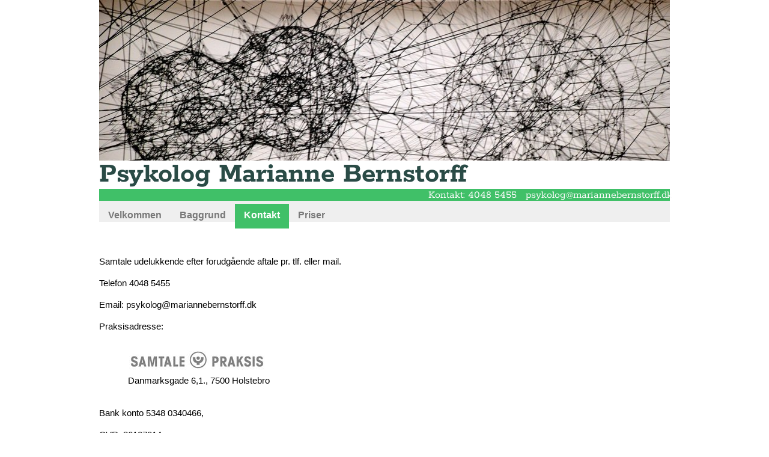

--- FILE ---
content_type: text/html
request_url: https://mariannebernstorff.dk/Kontakt
body_size: 5632
content:
<!DOCTYPE html><html prefix="og: http://ogp.me/ns#" style="height:auto !important" lang="en-GB"><head><meta charset="utf-8"><title>Kontakt | mariannebernstorff.dk</title><meta name="description" content="Psykolog I Holstebro med speciale i børn. Behandling af angst, depression med EMDR, kognitiv samt hypnose"><meta name="robots" content="all"><meta name="generator" content="One.com Web Editor"><meta http-equiv="Cache-Control" content="must-revalidate, max-age=0, public"><meta http-equiv="Expires" content="-1"><meta name="viewport" content="width=device-width, initial-scale=1.0, minimum-scale=1.0, maximum-scale=3.0, user-scalable=yes" minpagewidth="988" rendermobileview="false"><meta name="MobileOptimized" content="320"><meta name="HandheldFriendly" content="True"><meta name="format-detection" content="telephone=no"><meta property="og:type" content="website"><meta property="og:description" content="Psykolog I Holstebro med speciale i børn. Behandling af angst, depression med EMDR, kognitiv samt hypnose"><meta property="og:title" content="Kontakt | mariannebernstorff.dk"><meta property="og:site_name" content="mariannebernstorff.dk"><meta property="og:url" content="https://mariannebernstorff.dk/Kontakt"><meta name="twitter:card" content="summary"><meta name="twitter:title" content="Kontakt | mariannebernstorff.dk"><meta name="twitter:image:alt" content="Kontakt | mariannebernstorff.dk"><meta name="twitter:description" content="Psykolog I Holstebro med speciale i børn. Behandling af angst, depression med EMDR, kognitiv samt hypnose"><link rel="canonical" href="https://mariannebernstorff.dk/Kontakt"><style type="text/css">html { word-wrap: break-word; }
*, ::before, ::after { word-wrap: inherit; }
html { box-sizing: border-box; }
*, ::before, ::after { box-sizing: inherit; }
div.code { box-sizing: content-box; }
body, ul, ol, li, h1, h2, h3, h4, h5, h6, form, input, p, td, textarea { margin: 0; padding: 0; }
h1, h2, h3, h4, h5, h6 { font-size: 100%; font-weight: normal; }
ol, ul { list-style: none; }
table { border-collapse: collapse; border-spacing: 0; }
img { border: 0; }
body { -moz-osx-font-smoothing: grayscale; -webkit-font-smoothing: antialiased; }</style><style type="text/css">@font-face {
    font-family: 'dropDownMenu';
    src:
    url('[data-uri]                                                                           [base64]                 aAGYBmQBmAAAAAQAAAAAAAAAAAAAAIAAAAAAAAwAAAAMAAAAcAAEAAwAAABwAAwABAAAAHAAEADgAAAAKAAgAAgACAAEAIOkB//3//wAAAAAAIOkA//3//wAB/+MXBAADAAEAAAAAAAAAAAAAAAEAAf//                                     [base64]/                                                                                                                                [base64]') format('woff');
    font-weight: normal;
    font-style: normal;
}</style><style type="text/css">div[data-id='5B3EC45A-8BCF-42D1-B8B9-9E99F5B467A4'] .modernLayoutMenu ul li a.level-0:hover {
        color: #3c3c3c !important
    }
    div[data-id='5B3EC45A-8BCF-42D1-B8B9-9E99F5B467A4'].modernLayoutMenu.dropdown ul {
        background-color:  #3c3c3c !important
    }
    div[data-id='5B3EC45A-8BCF-42D1-B8B9-9E99F5B467A4'].modernLayoutMenu.jsdropdown ul li a:hover {
        font-weight: bold !important;
    }
    div[data-id='5B3EC45A-8BCF-42D1-B8B9-9E99F5B467A4'].modernLayoutMenu.jsdropdown ul li a {
        color: rgba(255,255,255,1) !important;
    }
    
 .mobileV div[data-id='64AFEBAC-BD2A-40CD-822F-8E7041EF444D'] > div > div > div > video {
                    opacity: 1 !important;
                }
div[data-id='A8FC8D09-C0CD-4BD8-AB90-356002CB7174'] .modernLayoutMenu ul li a.level-0:hover {
        color: #3c3c3c !important
    }
    div[data-id='A8FC8D09-C0CD-4BD8-AB90-356002CB7174'].modernLayoutMenu.dropdown ul {
        background-color:  #3c3c3c !important
    }
    div[data-id='A8FC8D09-C0CD-4BD8-AB90-356002CB7174'].modernLayoutMenu.jsdropdown ul li a:hover {
        font-weight: bold !important;
    }
    div[data-id='A8FC8D09-C0CD-4BD8-AB90-356002CB7174'].modernLayoutMenu.jsdropdown ul li a {
        color: rgba(255,255,255,1) !important;
    }
    
 .mobileV div[data-id='719125E1-05B2-4A96-BD63-A3D5A6D04C75'] > div > div > div > video {
                    opacity: 1 !important;
                }
 .mobileV div[data-id='350A3419-B3AB-4D3B-9741-1F59B3417252'] > div > div > div > video {
                    opacity: 1 !important;
                }
div[data-id='B384C788-52E1-4C2F-B485-2B525D7ED6D7'][data-specific-kind="TEXT"] { margin: auto; }
div[data-id='6ECBD910-8F8C-48E2-8052-7D06C9D918AD'][data-specific-kind="TEXT"] { margin: auto; }
div[data-id='4447AF6E-E153-4779-A792-4F12B3587BA1'][data-specific-kind="TEXT"] { margin: auto; }
 .mobileV div[data-id='57BFAB52-9550-44A4-9B63-9B8C62407AFE'] > div > div > div > video {
                    opacity: 1 !important;
                }
 .mobileV div[data-id='F6524946-D0BA-46E9-8A92-B6A2C92AF0E5'] > div > div > div > video {
                    opacity: 1 !important;
                }
 .mobileV div[data-id='4829F544-C596-4A25-8274-BCE0DA8DB468'] > div > div > div > video {
                    opacity: 1 !important;
                }
 .mobileV div[data-id='9ED7A072-C5AE-44D9-91EE-770DDAB97445'] > div > div > div > video {
                    opacity: 1 !important;
                }
 .mobileV div[data-id='09EA7632-726C-4F5C-9156-B0E505CF6355'] > div > div > div > video {
                    opacity: 1 !important;
                }
 .mobileV div[data-id='D7C32E23-BD9C-4FA6-BA31-BDA40BA40BA0'] > div > div > div > video {
                    opacity: 1 !important;
                }</style><style type="text/css">
        @media (max-width: 650px) { body { min-width: 'initial' } body.desktopV { min-width: 988px } }
        @media (min-width: 651px) { body { min-width: 988px } body.mobileV { min-width: initial } }</style><link rel="stylesheet" href="/onewebstatic/722a491f6e.css"><link href="/onewebstatic/google-fonts.php?url=https%3A%2F%2Ffonts.googleapis.com%2Fcss%3Ffamily%3DRokkitt%253A100%252C100italic%252C200%252C200italic%252C300%252C300italic%252C500%252C500italic%252C600%252C600italic%252C700%252C700italic%252C800%252C800italic%252C900%252C900italic%252Citalic%252Cregular&amp;subset%3Dall" rel="stylesheet"><link rel="stylesheet" href="/onewebstatic/6eff8c135b.css"><style type="text/css">
                        .bodyBackground {
                            
background-image:none;
background-color:rgba(255,255,255,1);
                        }
                    </style><script type="text/javascript">window.WSB_PRIVACY_POLICY_PUBLISHED = true;</script><script src="/onewebstatic/e47f208c3a.js"></script><script src="/onewebstatic/f707379391.js"></script></head><body class="Preview_body__2wDzb bodyBackground" style="overflow-y:scroll;overflow-x:auto" data-attachments="{&quot;9ED7A072-C5AE-44D9-91EE-770DDAB97445&quot;:[&quot;64AFEBAC-BD2A-40CD-822F-8E7041EF444D&quot;,&quot;4829F544-C596-4A25-8274-BCE0DA8DB468&quot;,&quot;350A3419-B3AB-4D3B-9741-1F59B3417252&quot;,&quot;F6524946-D0BA-46E9-8A92-B6A2C92AF0E5&quot;,&quot;6ECBD910-8F8C-48E2-8052-7D06C9D918AD&quot;,&quot;57BFAB52-9550-44A4-9B63-9B8C62407AFE&quot;,&quot;A8FC8D09-C0CD-4BD8-AB90-356002CB7174&quot;,&quot;B384C788-52E1-4C2F-B485-2B525D7ED6D7&quot;,&quot;59580A7E-D24D-4E2F-BF19-0F1868C01DB7&quot;,&quot;4447AF6E-E153-4779-A792-4F12B3587BA1&quot;,&quot;E345925C-0F74-41EA-BA5D-A598DD2684BD&quot;],&quot;350A3419-B3AB-4D3B-9741-1F59B3417252&quot;:[&quot;719125E1-05B2-4A96-BD63-A3D5A6D04C75&quot;],&quot;64AFEBAC-BD2A-40CD-822F-8E7041EF444D&quot;:[&quot;5B3EC45A-8BCF-42D1-B8B9-9E99F5B467A4&quot;]}"><div class="announcement-banner-container"></div><link rel="stylesheet" href="/onewebstatic/1d1dbc368f.css"><script>window.newSeoEnabled = true;</script><div class="template" data-mobile-view="false"><div class="Preview_row__3Fkye row" style="width:988px"></div><div class="Preview_row__3Fkye row Preview_noSideMargin__2I-_n" style="min-height:1540px;width:100%"><div data-id="9ED7A072-C5AE-44D9-91EE-770DDAB97445" data-kind="SECTION" style="width:100%;min-height:1540px;left:auto;min-width:988px;margin-top:0;margin-left:0" class="Preview_componentWrapper__2i4QI"><div id="Header" data-in-template="true" data-id="9ED7A072-C5AE-44D9-91EE-770DDAB97445" data-kind="Block" data-specific-kind="SECTION" data-pin="0" data-stretch="true" data-bbox="{&quot;top&quot;:0,&quot;left&quot;:-38,&quot;right&quot;:5038,&quot;bottom&quot;:1540}" class=" Preview_block__16Zmu "><div class="StripPreview_backgroundComponent__3YmQM Background_backgroundComponent__3_1Ea hasChildren" style="background-color:transparent;min-height:1540px;padding-bottom:0" data-width="100" data-height="1540"><div class="Preview_column__1KeVx col " style="min-height:100%;width:988px;margin:0 auto"><div class="Preview_row__3Fkye row" style="min-height:371px;width:988px"><div class="Preview_float__1PmYU float" style="top:0;left:19px;z-index:499"><div data-id="64AFEBAC-BD2A-40CD-822F-8E7041EF444D" data-kind="BACKGROUND" style="width:950px;min-height:267px" class="Preview_componentWrapper__2i4QI"><div data-in-template="true" data-id="64AFEBAC-BD2A-40CD-822F-8E7041EF444D" data-kind="Block" data-specific-kind="BACKGROUND" data-bbox="{&quot;top&quot;:0,&quot;left&quot;:19,&quot;right&quot;:969,&quot;bottom&quot;:267}" data-parent="9ED7A072-C5AE-44D9-91EE-770DDAB97445" class=" Preview_block__16Zmu "><div class="BackgroundPreview_backgroundComponent__3Dr5e hasChildren" style="min-height:267px;padding-bottom:33px" data-width="950" data-height="267"><div class="parallax_scrollEffectContainer__3co8j"><div class="BackgroundPreview_bgImageContainer__1PsgY" data-opacity="true" style="background-repeat:repeat;background-position:0% 0%;background-size:1041px 353px;background-attachment:scroll;opacity:1" data-background="https://impro.usercontent.one/appid/oneComWsb/domain/mariannebernstorff.dk/media/mariannebernstorff.dk/onewebmedia/WebVenedig.jpg?etag=%222adf81-545faea9%22&amp;sourceContentType=image%2Fjpeg&amp;quality=85&amp;progressive&amp;resize=1042,354" data-background-image-lazy-load="true"></div></div><div class="Preview_column__1KeVx col " style="min-height:100%"><div class="Preview_row__3Fkye row" style="min-height:234px;width:950px"><div data-id="5B3EC45A-8BCF-42D1-B8B9-9E99F5B467A4" data-kind="MENU" style="width:950px;min-height:20px;margin-top:214px;margin-left:0" class="Preview_componentWrapper__2i4QI"><div data-in-template="true" data-id="5B3EC45A-8BCF-42D1-B8B9-9E99F5B467A4" data-kind="Component" data-specific-kind="MENU" class="Preview_mobileHide__9T929 Preview_component__SbiKo "><div class="menu menuself menuhorizontal menuhorizontalleft White" style="width:950px;height:20px"><ul class="menu2"></ul></div></div></div></div><div style="clear:both"></div></div></div></div></div></div><div class="Preview_float__1PmYU float" style="top:314px;left:19px;z-index:503"><div data-id="350A3419-B3AB-4D3B-9741-1F59B3417252" data-kind="BACKGROUND" style="width:950px;min-height:57px" class="Preview_componentWrapper__2i4QI"><div data-in-template="true" data-id="350A3419-B3AB-4D3B-9741-1F59B3417252" data-kind="Block" data-specific-kind="BACKGROUND" data-bbox="{&quot;top&quot;:314,&quot;left&quot;:19,&quot;right&quot;:969,&quot;bottom&quot;:371}" data-parent="9ED7A072-C5AE-44D9-91EE-770DDAB97445" class=" Preview_block__16Zmu "><div class="BackgroundPreview_backgroundComponent__3Dr5e hasChildren" style="background-color:rgba(239,239,239,1);min-height:57px;padding-bottom:37px" data-width="950" data-height="57"><div class="parallax_scrollEffectContainer__3co8j"><div class="BackgroundPreview_bgImageContainer__1PsgY" data-opacity="true" style="background-repeat:repeat-x;background-position:0% 100%;background-size:auto;background-attachment:scroll;opacity:1" data-background="/onewebstatic/e52af9115c.gif" data-background-image-lazy-load="true"></div></div><div class="Preview_column__1KeVx col " style="min-height:100%"><div class="Preview_row__3Fkye row" style="min-height:20px;width:950px"><div data-id="719125E1-05B2-4A96-BD63-A3D5A6D04C75" data-kind="BACKGROUND" style="width:950px;min-height:20px;margin-top:0;margin-left:0" class="Preview_componentWrapper__2i4QI"><div data-in-template="true" data-id="719125E1-05B2-4A96-BD63-A3D5A6D04C75" data-kind="Component" data-specific-kind="BACKGROUND" class="Preview_mobileHide__9T929 Preview_component__SbiKo "><div class="BackgroundPreview_backgroundComponent__3Dr5e BackgroundPreview_bgHeight__3dD2e" style="background-color:rgba(64,192,104,1);min-height:20px;padding-bottom:0" data-width="950" data-height="20"></div></div></div></div><div class="Preview_float__1PmYU float" style="top:25px;left:0;z-index:515"><div data-id="A8FC8D09-C0CD-4BD8-AB90-356002CB7174" data-kind="MENU" style="width:950px;min-height:42px" class="Preview_componentWrapper__2i4QI"><div data-in-template="true" data-id="A8FC8D09-C0CD-4BD8-AB90-356002CB7174" data-kind="Component" data-specific-kind="MENU" data-bbox="{&quot;top&quot;:25,&quot;left&quot;:0,&quot;right&quot;:950,&quot;bottom&quot;:67}" data-parent="9ED7A072-C5AE-44D9-91EE-770DDAB97445" class="Preview_mobileHide__9T929 Preview_component__SbiKo "><div class="menu menuself menuhorizontal menuhorizontalleft White" style="width:950px;height:42px"><ul class="menu1"><li><a href="/"><span>Velkommen</span></a><div class="divider"></div></li><li><a href="/CV"><span>Baggrund</span></a><div class="divider"></div></li><li><a class="selected level-0" href="/Kontakt" aria-current="page"><span>Kontakt</span></a><div class="divider"></div></li><li><a href="/Priser"><span>Priser</span></a></li></ul></div></div></div></div><div style="clear:both"></div></div></div></div></div></div><div class="Preview_float__1PmYU float" style="top:314px;left:567px;z-index:517"><div data-id="B384C788-52E1-4C2F-B485-2B525D7ED6D7" data-kind="TEXT" style="width:421px;min-height:22px" class="Preview_componentWrapper__2i4QI"><div data-in-template="true" data-id="B384C788-52E1-4C2F-B485-2B525D7ED6D7" data-kind="Component" data-specific-kind="TEXT" data-bbox="{&quot;top&quot;:314,&quot;left&quot;:567,&quot;right&quot;:988,&quot;bottom&quot;:336}" data-parent="9ED7A072-C5AE-44D9-91EE-770DDAB97445" class=" Preview_component__SbiKo mobileDown text-align-null"><div data-mve-font-change="0" class="styles_contentContainer__lrPIa textnormal styles_text__3jGMu"><p class="mobile-undersized-upper"><span style="color: rgba(250,250,250,1); font-family: Rokkitt; font-size: 18px !important;" class="">Kontakt: 4048 5455 &nbsp; psykolog@mariannebernstorff.dk</span></p></div></div></div></div><div data-id="6ECBD910-8F8C-48E2-8052-7D06C9D918AD" data-kind="TEXT" style="width:626px;min-height:77px;margin-top:262px;margin-left:19px;z-index:509" class="Preview_componentWrapper__2i4QI"><div data-in-template="true" data-id="6ECBD910-8F8C-48E2-8052-7D06C9D918AD" data-kind="Component" data-specific-kind="TEXT" class=" Preview_component__SbiKo text-align-null"><div data-mve-font-change="0" class="styles_contentContainer__lrPIa textnormal styles_text__3jGMu"><h1><span class="textheading1 mobile-oversized" style="color: rgba(42,75,70,1); font-family: Rokkitt;">Psykolog Marianne Bernstorff</span></h1><p class="mobile-undersized-upper"><span style="color: rgba(42,75,70,1); font-family: Rokkitt;"><br></span></p></div></div></div></div><div class="Preview_row__3Fkye row" style="min-height:421px;width:988px"><div class="Preview_column__1KeVx col " style="min-height:421px;width:489px;float:left"><div data-id="4447AF6E-E153-4779-A792-4F12B3587BA1" data-kind="TEXT" style="width:470px;min-height:384px;margin-top:37px;margin-left:19px" class="Preview_componentWrapper__2i4QI"><div data-in-template="false" data-id="4447AF6E-E153-4779-A792-4F12B3587BA1" data-kind="Component" data-specific-kind="TEXT" class=" Preview_component__SbiKo text-align-null"><div data-mve-font-change="0" class="styles_contentContainer__lrPIa textnormal styles_text__3jGMu"><p class="mobile-undersized-upper"><br></p>
<p class="mobile-undersized-upper"><span style="color: rgba(0,0,0,1);">Samtale udelukkende efter forudgående aftale pr. tlf. eller mail. </span></p>
<p class="mobile-undersized-upper"><span style="color: rgba(0,0,0,1);"><br></span></p>
<p class="mobile-undersized-upper"><span style="color: rgba(0,0,0,1);">Telefon 4048 5455</span></p>
<p class="mobile-undersized-upper"><span style="color: rgba(0,0,0,1);"><br></span></p>
<p class="mobile-undersized-upper"><span style="color: rgba(0,0,0,1);">Email: psykolog@mariannebernstorff.dk</span></p>
<p class="mobile-undersized-upper"><span style="color: rgba(0,0,0,1);"><br></span></p>
<p class="mobile-undersized-upper"><span style="color: rgba(0,0,0,1);">Praksisadresse:</span></p>
<p class="mobile-undersized-upper"><span style="color: rgba(0,0,0,1);"><br></span></p>
<p class="mobile-undersized-upper"><span style="color: rgba(0,0,0,1);"> &nbsp;</span></p>
<p class="mobile-undersized-upper"><span style="color: rgba(0,0,0,1);"><br></span></p>
<p class="mobile-undersized-upper"><span style="color: rgba(0,0,0,1);">&nbsp; &nbsp; &nbsp; &nbsp; &nbsp; </span></p>
<p class="mobile-undersized-upper"><span style="color: rgba(0,0,0,1);">&nbsp; &nbsp; &nbsp; &nbsp; &nbsp; &nbsp; Danmarksgade 6,1., 7500 Holstebro</span></p>
<p class="mobile-undersized-upper"><span style="color: rgba(0,0,0,1);"><br></span></p>
<p class="mobile-undersized-upper"><span style="color: rgba(0,0,0,1);"><br></span></p>
<p class="mobile-undersized-upper"><span style="color: rgba(0,0,0,1);">Bank konto 5348 0340466,</span></p>
<p class="mobile-undersized-upper"><span style="color: rgba(0,0,0,1);"><br></span></p>
<p class="mobile-undersized-upper"><span style="color: rgba(0,0,0,1);">CVR. 36107014.</span></p>
<p class="mobile-undersized-upper"><span style="color: rgba(0,0,0,1);"><br></span></p>
<p class="mobile-undersized-upper"><br></p></div></div><div class="Preview_float__1PmYU float" style="top:175px;left:50px;z-index:1001"><div data-id="E345925C-0F74-41EA-BA5D-A598DD2684BD" data-kind="IMAGE" style="width:234px;min-height:33px" class="Preview_componentWrapper__2i4QI"><div data-in-template="false" data-id="E345925C-0F74-41EA-BA5D-A598DD2684BD" data-kind="Component" data-specific-kind="IMAGE" data-bbox="{&quot;top&quot;:175,&quot;left&quot;:50,&quot;right&quot;:284,&quot;bottom&quot;:208}" data-parent="9ED7A072-C5AE-44D9-91EE-770DDAB97445" class=" Preview_component__SbiKo "><div class="Mobile_imageComponent__QXWk1" style="width:234px;height:33px;overflow:hidden" data-width="234" data-height="33"><img loading="lazy" role="presentation" data-scalestrategy="fit" style="display:block;margin:0" src="https://impro.usercontent.one/appid/oneComWsb/domain/mariannebernstorff.dk/media/mariannebernstorff.dk/onewebmedia/Logo%20tilrettet.jpg?etag=%221da1-6890d6be%22&amp;sourceContentType=image%2Fjpeg&amp;ignoreAspectRatio&amp;resize=234%2B33&amp;quality=85" srcset="https://impro.usercontent.one/appid/oneComWsb/domain/mariannebernstorff.dk/media/mariannebernstorff.dk/onewebmedia/Logo%20tilrettet.jpg?etag=%221da1-6890d6be%22&amp;sourceContentType=image%2Fjpeg&amp;ignoreAspectRatio&amp;resize=234%2B33&amp;quality=85 1x, https://impro.usercontent.one/appid/oneComWsb/domain/mariannebernstorff.dk/media/mariannebernstorff.dk/onewebmedia/Logo%20tilrettet.jpg?etag=%221da1-6890d6be%22&amp;sourceContentType=image%2Fjpeg&amp;ignoreAspectRatio&amp;resize=365%2B51&amp;quality=85 2x, https://impro.usercontent.one/appid/oneComWsb/domain/mariannebernstorff.dk/media/mariannebernstorff.dk/onewebmedia/Logo%20tilrettet.jpg?etag=%221da1-6890d6be%22&amp;sourceContentType=image%2Fjpeg&amp;ignoreAspectRatio&amp;resize=365%2B51&amp;quality=85 3x" height="33" width="234" data-width="234" data-height="33"></div></div></div></div></div><div style="clear:both"></div></div><div class="Preview_column__1KeVx col " style="min-height:421px;width:480px;float:left"><div data-id="57BFAB52-9550-44A4-9B63-9B8C62407AFE" data-kind="BACKGROUND" style="width:469px;min-height:371px;margin-top:39px;margin-left:11px" class="Preview_componentWrapper__2i4QI"><div data-in-template="true" data-id="57BFAB52-9550-44A4-9B63-9B8C62407AFE" data-kind="Component" data-specific-kind="BACKGROUND" class="Preview_mobileHide__9T929 Preview_component__SbiKo "><div class="BackgroundPreview_backgroundComponent__3Dr5e BackgroundPreview_bgHeight__3dD2e" style="min-height:371px;padding-bottom:0" data-width="469" data-height="371"></div></div></div><div style="clear:both"></div></div><div style="clear:both"></div></div><div class="Preview_row__3Fkye row" style="min-height:82px;width:988px"><div class="Preview_float__1PmYU float" style="top:5px;left:549px;z-index:519"><div data-id="59580A7E-D24D-4E2F-BF19-0F1868C01DB7" data-kind="IMAGE" style="width:420px;min-height:60px" class="Preview_componentWrapper__2i4QI"><div data-in-template="true" data-id="59580A7E-D24D-4E2F-BF19-0F1868C01DB7" data-kind="Component" data-specific-kind="IMAGE" data-bbox="{&quot;top&quot;:797,&quot;left&quot;:549,&quot;right&quot;:969,&quot;bottom&quot;:857}" data-parent="9ED7A072-C5AE-44D9-91EE-770DDAB97445" class=" Preview_component__SbiKo "><div class="Mobile_imageComponent__QXWk1" style="width:420px;height:60px;overflow:hidden" data-width="420" data-height="60"><img loading="lazy" role="presentation" data-scalestrategy="fit" style="display:block;margin:0" src="https://impro.usercontent.one/appid/oneComWsb/domain/mariannebernstorff.dk/media/mariannebernstorff.dk/onewebmedia/Logo%20tilrettet.jpg?etag=%221da1-6890d6be%22&amp;sourceContentType=image%2Fjpeg&amp;ignoreAspectRatio&amp;resize=364%2B52&amp;quality=85" srcset="https://impro.usercontent.one/appid/oneComWsb/domain/mariannebernstorff.dk/media/mariannebernstorff.dk/onewebmedia/Logo%20tilrettet.jpg?etag=%221da1-6890d6be%22&amp;sourceContentType=image%2Fjpeg&amp;ignoreAspectRatio&amp;resize=364%2B52&amp;quality=85 1x, https://impro.usercontent.one/appid/oneComWsb/domain/mariannebernstorff.dk/media/mariannebernstorff.dk/onewebmedia/Logo%20tilrettet.jpg?etag=%221da1-6890d6be%22&amp;sourceContentType=image%2Fjpeg&amp;ignoreAspectRatio&amp;resize=364%2B52&amp;quality=85 2x, https://impro.usercontent.one/appid/oneComWsb/domain/mariannebernstorff.dk/media/mariannebernstorff.dk/onewebmedia/Logo%20tilrettet.jpg?etag=%221da1-6890d6be%22&amp;sourceContentType=image%2Fjpeg&amp;ignoreAspectRatio&amp;resize=364%2B52&amp;quality=85 3x" height="60" width="420" data-width="420" data-height="60"></div></div></div></div><div data-id="F6524946-D0BA-46E9-8A92-B6A2C92AF0E5" data-kind="BACKGROUND" style="width:563px;min-height:77px;margin-top:5px;margin-left:19px;z-index:507" class="Preview_componentWrapper__2i4QI"><div data-in-template="true" data-id="F6524946-D0BA-46E9-8A92-B6A2C92AF0E5" data-kind="Component" data-specific-kind="BACKGROUND" class="Preview_mobileHide__9T929 Preview_component__SbiKo "><div class="BackgroundPreview_backgroundComponent__3Dr5e BackgroundPreview_bgHeight__3dD2e" style="min-height:77px;padding-bottom:0" data-width="563" data-height="77"></div></div></div></div><div class="Preview_row__3Fkye row" style="min-height:666px;width:988px"><div data-id="4829F544-C596-4A25-8274-BCE0DA8DB468" data-kind="BACKGROUND" style="width:950px;min-height:20px;margin-top:646px;margin-left:19px" class="Preview_componentWrapper__2i4QI"><div data-in-template="true" data-id="4829F544-C596-4A25-8274-BCE0DA8DB468" data-kind="Component" data-specific-kind="BACKGROUND" class="Preview_mobileHide__9T929 Preview_component__SbiKo "><div class="BackgroundPreview_backgroundComponent__3Dr5e BackgroundPreview_bgHeight__3dD2e" style="min-height:20px;padding-bottom:0" data-width="950" data-height="20"></div></div></div></div><div style="clear:both"></div></div></div></div></div></div><div class="Preview_row__3Fkye row Preview_noSideMargin__2I-_n" style="min-height:0;width:100%"><div data-id="09EA7632-726C-4F5C-9156-B0E505CF6355" data-kind="SECTION" style="width:100%;min-height:0;left:auto;min-width:988px;margin-top:0;margin-left:0" class="Preview_componentWrapper__2i4QI"><div id="Section1" data-in-template="false" data-id="09EA7632-726C-4F5C-9156-B0E505CF6355" data-kind="Block" data-specific-kind="SECTION" data-pin="0" data-stretch="true" class=" Preview_block__16Zmu "><div class="StripPreview_backgroundComponent__3YmQM Background_backgroundComponent__3_1Ea" style="background-color:transparent;min-height:0;padding-bottom:0" data-width="100" data-height="0"></div></div></div></div><div class="Preview_row__3Fkye row Preview_noSideMargin__2I-_n" style="min-height:0;width:100%"><div data-id="D7C32E23-BD9C-4FA6-BA31-BDA40BA40BA0" data-kind="SECTION" style="width:100%;min-height:0;left:auto;min-width:988px;margin-top:0;margin-left:0" class="Preview_componentWrapper__2i4QI"><div id="Footer" data-in-template="true" data-id="D7C32E23-BD9C-4FA6-BA31-BDA40BA40BA0" data-kind="Block" data-specific-kind="SECTION" data-pin="0" data-stretch="true" class=" Preview_block__16Zmu "><div class="StripPreview_backgroundComponent__3YmQM Background_backgroundComponent__3_1Ea" style="background-color:transparent;min-height:0;padding-bottom:0" data-width="100" data-height="0"></div></div></div></div></div><div class="publishOnlyComponents"><div data-testid="empty-cart-component"></div></div><script src="/onewebstatic/a2cf72ae9c.js"></script><script src="/onewebstatic/050fbf46bf.js"></script><script src="/onewebstatic/d8aaffab41.js"></script><script src="/onewebstatic/6499ecfb0a.js"></script><script src="/onewebstatic/a966beca17.js"></script><script src="/onewebstatic/782805def0.js"></script><script src="/onewebstatic/181b6820e7.js"></script><script src="/onewebstatic/79d2b8e633.js"></script><script src="/onewebstatic/754da52d3a.js"></script><script src="/onewebstatic/6563f65d21.js"></script><script src="/onewebstatic/50a91946f6.js"></script><script src="/onewebstatic/c11b17c5d2.js"></script><script src="/onewebstatic/79575a4ba3.js"></script><script src="/onewebstatic/ee9ac9c93c.js"></script><script src="/onewebstatic/db9395ae96.js"></script><script src="/onewebstatic/ac03fb8dec.js" id="mobileBackgroundLiner" data-params="{&quot;bodyBackgroundClassName&quot;:&quot;bodyBackground&quot;,&quot;linerClassName&quot;:&quot;Preview_bodyBackgroundLiner__1bYbS&quot;,&quot;scrollEffect&quot;:null}"></script><div id="tracking-scripts-container">
                    <script key="g-tag-load-lib-script">
                        
                    </script>
                    <script key="f-pixel-script">
                        
                    </script>
                    <script key="sitWit-script">
                        
                    </script>
                    <script key="kliken-script">
                        
                    </script>
                    
           </div><div></div></body></html>

--- FILE ---
content_type: text/css
request_url: https://mariannebernstorff.dk/onewebstatic/1d1dbc368f.css
body_size: 1183
content:
.textnormal{font-family:Arial,Helvetica,sans-serif;font-style:normal;font-size:15px;font-weight:400;text-decoration:none;color:#797979;letter-spacing:normal;line-height:1.2}.textnormal-ddo{font-size:15px!important}.textheading1{font-family:Rokkitt,Open Sans,Helvetica Neue,Helvetica,"sans-serif";font-style:normal;font-size:48px;font-weight:700;text-decoration:none;color:#797979;letter-spacing:normal;line-height:1.2}.textheading1-ddo{font-size:20px!important}.textheading2{font-family:Rokkitt,Open Sans,Helvetica Neue,Helvetica,"sans-serif";font-style:normal;font-size:28px;font-weight:700;text-decoration:none;color:#797979;letter-spacing:normal;line-height:1.2}.textheading2-ddo{font-size:20px!important}.textheading3{font-family:Rokkitt,Open Sans,Helvetica Neue,Helvetica,"sans-serif";font-style:normal;font-size:20px;font-weight:700;text-decoration:none;color:#797979;letter-spacing:normal;line-height:1.2}.textheading3-ddo{font-size:20px!important}.link1{color:#797979;text-decoration:underline}.link1-hover,.link1:hover{color:#797979;text-decoration:none}.themeaccent,.themeaccent-hover,.themeaccent:hover{text-decoration:none!important;text-shadow:none!important;background-color:unset!important}.themeunderlined-hover,.themeunderlined:hover,.themeunderlined[class*=link]{text-decoration:underline!important;text-shadow:none!important;background-color:unset!important}.themetextlike,.themetextlike-hover,.themetextlike:hover{text-decoration:none!important;text-shadow:none!important;background-color:unset!important}ul.menu1 div.divider{padding:0;border:0 solid #000}ul.menu1>li>a{padding:9px 15px 13px;color:#797979}ul.menu1>li>a,ul.menu1>li>a:hover{border:0 solid #000;font-size:16px;font-weight:700;font-style:normal;text-decoration:none;font-family:Arial,Helvetica,sans-serif;text-align:left}ul.menu1>li>a:hover{background-image:none;background-color:#40c068;color:#fff}ul.menu1>li>a.expandable{padding:9px 15px 13px;border:0 solid #000;font-size:16px;font-weight:700;font-style:normal;text-decoration:none;font-family:Arial,Helvetica,sans-serif;text-align:left}ul.menu1>li>a.expandable:hover{background-color:#40c068}ul.menu1>li>a.expandable:hover,ul.menu1>li>a.expanded{border:0 solid #000;background-image:none;color:#fff;font-size:16px;font-weight:700;font-style:normal;text-decoration:none;font-family:Arial,Helvetica,sans-serif;text-align:left}ul.menu1>li>a.expanded{padding:9px 15px 13px;background-color:#797979}ul.menu1>li>a.expanded:hover{color:#fff;font-size:16px;font-weight:700;font-style:normal;text-decoration:none;font-family:Arial,Helvetica,sans-serif;text-align:left}.menu ul.menu1>li>a.expanded,ul.menu1>li>a.expanded:hover{border:0 solid #000;background-image:none;background-color:#40c068}ul.menu1>li>a.selected,ul.menu1>li>a.selected:hover{border:0 solid #000;background-image:none;background-color:#40c068}.dropdown ul.menu1>li>a.expanded,ul.menu1>li>a.selected,ul.menu1>li>a.selected:hover{color:#fff;font-size:16px;font-weight:700;font-style:normal;text-decoration:none;font-family:Arial,Helvetica,sans-serif;text-align:left}ul.menu1>li>a.selected.expandable,ul.menu1>li>a.selected.expanded{background-image:none,none;background-repeat:repeat,repeat;background-position:0 0,0 0;background-size:auto,auto;background-attachment:scroll,scroll}.menu1{padding:0;border:0 solid #000}.menuhorizontal.horizontalalignfit ul.menu1 li:not(:last-child) a.level-0{width:100%!important;margin-right:0}.dropdown ul.menu1>li ul{width:200px}.tree ul.menu1 .level-1 span{padding-left:40px}.tree ul.menu1 .level-2 span{padding-left:80px}.tree ul.menu1 .level-3 span{padding-left:120px}.tree ul.menu1 .level-4 span{padding-left:160px}.tree ul.menu1 .level-5 span{padding-left:200px}.tree ul.menu1 .level-6 span{padding-left:240px}.tree ul.menu1 .level-7 span{padding-left:280px}.tree ul.menu1 .level-8 span{padding-left:320px}.tree ul.menu1 .level-9 span{padding-left:360px}.tree ul.menu1 .level-10 span{padding-left:400px}.Menu_hackAnchor__3BgIy ul.menu1>li:last-child>a{background-color:#40c068}.Menu_hackAnchor__3BgIy ul.menu1>li:last-child>a,.Menu_hackAnchor__3BgIy ul.menu1>li:nth-last-child(2)>a{padding:9px 15px 13px;border:0 solid #000;background-image:none;color:#fff;font-size:16px;font-weight:700;font-style:normal;text-decoration:none;font-family:Arial,Helvetica,sans-serif;text-align:left}.Menu_hackAnchor__3BgIy ul.menu1>li:nth-last-child(2)>a{background-color:#797979}.Menu_hackAnchor__3BgIy ul.menu1>li:nth-last-child(2)>a:hover{border:0 solid #000;background-image:none;background-color:#40c068;color:#fff;font-size:16px;font-weight:700;font-style:normal;text-decoration:none;font-family:Arial,Helvetica,sans-serif;text-align:left}ul.menu1 li a{line-height:19px}ul.menu1 li a.level-0 span{display:inline-block}ul.menu2 div.divider{padding:0;border:0 solid #000}ul.menu2>li>a{padding:9px 15px 11px}ul.menu2>li>a,ul.menu2>li>a:hover{color:#fff}ul.menu2>li>a,ul.menu2>li>a.expandable,ul.menu2>li>a:hover{border:0 solid #000;background-image:none;background-color:#797979;font-size:16px;font-weight:700;font-style:normal;text-decoration:none;font-family:Arial,Helvetica,sans-serif;text-align:left}ul.menu2>li>a.expandable{padding:9px 15px 11px}ul.menu2>li>a.expandable:hover,ul.menu2>li>a.expanded{border:0 solid #000;background-image:none;background-color:#797979;color:#fff;font-size:16px;font-weight:700;font-style:normal;text-decoration:none;font-family:Arial,Helvetica,sans-serif;text-align:left}ul.menu2>li>a.expanded{padding:9px 15px 11px}ul.menu2>li>a.expanded:hover{color:#fff;font-size:16px;font-weight:700;font-style:normal;text-decoration:none;font-family:Arial,Helvetica,sans-serif;text-align:left}.menu ul.menu2>li>a.expanded,ul.menu2>li>a.expanded:hover{border:0 solid #000;background-image:none;background-color:#797979}ul.menu2>li>a.selected,ul.menu2>li>a.selected:hover{border:0 solid #000;background-image:none;background-color:#797979}.dropdown ul.menu2>li>a.expanded,ul.menu2>li>a.selected,ul.menu2>li>a.selected:hover{color:#fff;font-size:16px;font-weight:700;font-style:normal;text-decoration:none;font-family:Arial,Helvetica,sans-serif;text-align:left}ul.menu2>li>a.selected.expandable,ul.menu2>li>a.selected.expanded{background-image:none,none;background-repeat:repeat,repeat;background-position:0 0,0 0;background-size:auto,auto;background-attachment:scroll,scroll}.menu2{padding:0;border:0 solid #000}.menuhorizontal.horizontalalignfit ul.menu2 li:not(:last-child) a.level-0{width:100%!important;margin-right:0}.dropdown ul.menu2>li ul{width:200px}.tree ul.menu2 .level-1 span{padding-left:40px}.tree ul.menu2 .level-2 span{padding-left:80px}.tree ul.menu2 .level-3 span{padding-left:120px}.tree ul.menu2 .level-4 span{padding-left:160px}.tree ul.menu2 .level-5 span{padding-left:200px}.tree ul.menu2 .level-6 span{padding-left:240px}.tree ul.menu2 .level-7 span{padding-left:280px}.tree ul.menu2 .level-8 span{padding-left:320px}.tree ul.menu2 .level-9 span{padding-left:360px}.tree ul.menu2 .level-10 span{padding-left:400px}.Menu_hackAnchor__3BgIy ul.menu2>li:last-child>a,.Menu_hackAnchor__3BgIy ul.menu2>li:nth-last-child(2)>a{padding:9px 15px 11px}.Menu_hackAnchor__3BgIy ul.menu2>li:last-child>a,.Menu_hackAnchor__3BgIy ul.menu2>li:nth-last-child(2)>a,.Menu_hackAnchor__3BgIy ul.menu2>li:nth-last-child(2)>a:hover{border:0 solid #000;background-image:none;background-color:#797979;color:#fff;font-size:16px;font-weight:700;font-style:normal;text-decoration:none;font-family:Arial,Helvetica,sans-serif;text-align:left}ul.menu2 li a{line-height:19px}ul.menu2 li a.level-0 span{display:inline-block}.cellnormal{padding:3px;border:1px solid #fff;background-image:none;background-color:#ebebeb;vertical-align:middle;background-clip:padding-box;text-align:left}.cellnormal .textnormal{color:#797979;font-size:15px;font-weight:400;font-style:normal;text-decoration:none;font-family:Arial,Helvetica,sans-serif}.cellnormal.cellnormal-ddo{color:#797979;font-size:15px;font-weight:400;font-style:normal;text-decoration:none;font-family:Arial,Helvetica,sans-serif;border:0 transparent;padding:3px}.cellheading1{padding:3px;border:1px solid #fff;background-image:none;background-color:#ccc;vertical-align:middle;background-clip:padding-box;text-align:left}.cellheading1 .textnormal{color:#797979;font-size:20px;font-weight:700;font-style:normal;text-decoration:none;font-family:Rokkitt,Open Sans,Helvetica Neue,Helvetica,"sans-serif"}.cellheading1.cellheading1-ddo{color:#797979;font-size:20px;font-weight:700;font-style:normal;text-decoration:none;font-family:Rokkitt,Open Sans,Helvetica Neue,Helvetica,"sans-serif";border:0 transparent;padding:3px}.cellheading2{padding:3px;border:1px solid #fff;background-image:none;background-color:#d6d6d6;vertical-align:middle;background-clip:padding-box;text-align:left}.cellheading2 .textnormal{color:#797979;font-size:15px;font-weight:700;font-style:normal;text-decoration:none;font-family:Arial,Helvetica,sans-serif}.cellheading2.cellheading2-ddo{color:#797979;font-size:15px;font-weight:700;font-style:normal;text-decoration:none;font-family:Arial,Helvetica,sans-serif;border:0 transparent;padding:3px}.cellalternate{padding:3px;border:1px solid #fff;background-image:none;background-color:#e0e0e0;vertical-align:middle;background-clip:padding-box;text-align:left}.cellalternate .textnormal{color:#797979;font-size:15px;font-weight:400;font-style:normal;text-decoration:none;font-family:Arial,Helvetica,sans-serif}.cellalternate.cellalternate-ddo{color:#797979;font-size:15px;font-weight:400;font-style:normal;text-decoration:none;font-family:Arial,Helvetica,sans-serif;border:0 transparent;padding:3px}.button1{padding:5px 10px;color:#000;font-size:12px;font-family:Helvetica,sans-serif;text-align:center}.button1,.button1:hover{border-width:0}.button1.button1-ddo{font-size:12px;color:#000;font-family:Helvetica,sans-serif}.button1.button1-ddo,.button1.button1-ddo:hover{border-width:0;text-align:center}.textlogo{font-family:Rokkitt,Open Sans,Helvetica Neue,Helvetica,"sans-serif";font-style:normal;font-size:1000px;font-weight:700;text-decoration:none;color:#797979;letter-spacing:normal;line-height:1.2}.textlogo-ddo{font-size:20px!important}